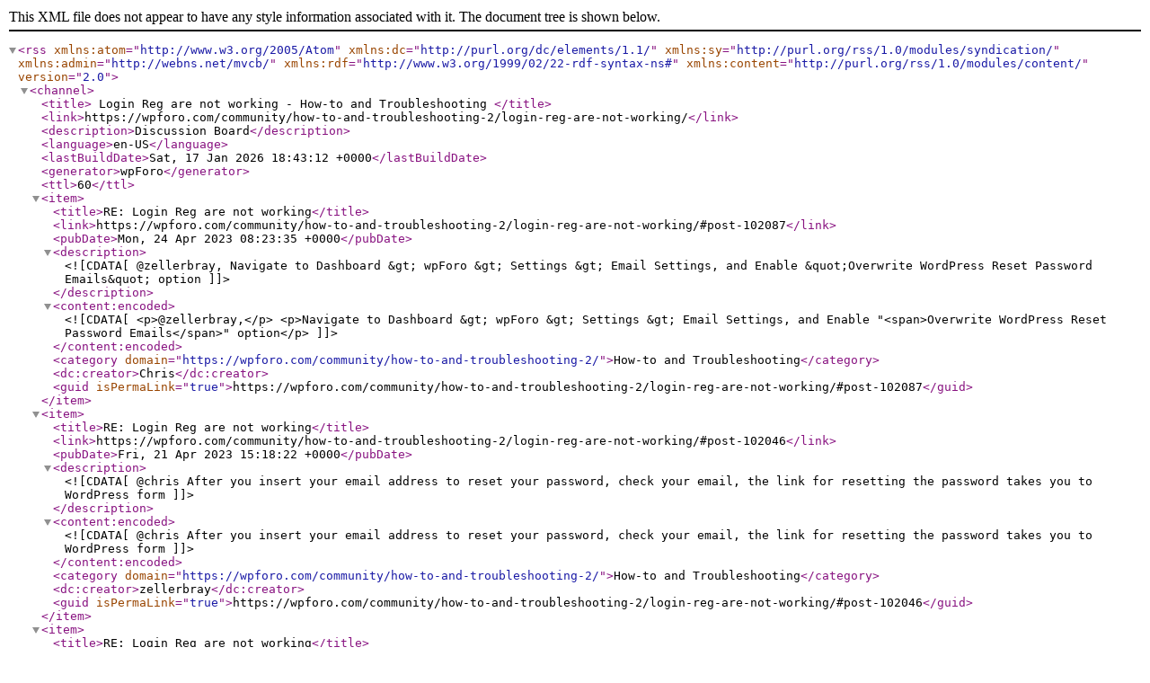

--- FILE ---
content_type: application/xml; charsetUTF-8
request_url: https://wpforo.com/community/how-to-and-troubleshooting-2/login-reg-are-not-working/?type=rss2&forum=19&topic=49438
body_size: 11388
content:
<?xml version="1.0" encoding="UTF-8"?>        <rss version="2.0"
             xmlns:atom="http://www.w3.org/2005/Atom"
             xmlns:dc="http://purl.org/dc/elements/1.1/"
             xmlns:sy="http://purl.org/rss/1.0/modules/syndication/"
             xmlns:admin="http://webns.net/mvcb/"
             xmlns:rdf="http://www.w3.org/1999/02/22-rdf-syntax-ns#"
             xmlns:content="http://purl.org/rss/1.0/modules/content/">
        <channel>
            <title>
									Login Reg are not working - How-to and Troubleshooting				            </title>
            <link>https://wpforo.com/community/how-to-and-troubleshooting-2/login-reg-are-not-working/</link>
            <description>Discussion Board</description>
            <language>en-US</language>
            <lastBuildDate>Sat, 17 Jan 2026 18:43:12 +0000</lastBuildDate>
            <generator>wpForo</generator>
            <ttl>60</ttl>
							                    <item>
                        <title>RE: Login Reg are not working</title>
                        <link>https://wpforo.com/community/how-to-and-troubleshooting-2/login-reg-are-not-working/#post-102087</link>
                        <pubDate>Mon, 24 Apr 2023 08:23:35 +0000</pubDate>
                        <description><![CDATA[@zellerbray,
Navigate to Dashboard &gt; wpForo &gt; Settings &gt; Email Settings, and Enable &quot;Overwrite WordPress Reset Password Emails&quot; option]]></description>
                        <content:encoded><![CDATA[<p>@zellerbray,</p>
<p>Navigate to Dashboard &gt; wpForo &gt; Settings &gt; Email Settings, and Enable "<span>Overwrite WordPress Reset Password Emails</span>" option</p>]]></content:encoded>
						                            <category domain="https://wpforo.com/community/how-to-and-troubleshooting-2/">How-to and Troubleshooting</category>                        <dc:creator>Chris</dc:creator>
                        <guid isPermaLink="true">https://wpforo.com/community/how-to-and-troubleshooting-2/login-reg-are-not-working/#post-102087</guid>
                    </item>
				                    <item>
                        <title>RE: Login Reg are not working</title>
                        <link>https://wpforo.com/community/how-to-and-troubleshooting-2/login-reg-are-not-working/#post-102046</link>
                        <pubDate>Fri, 21 Apr 2023 15:18:22 +0000</pubDate>
                        <description><![CDATA[@chris After you insert your email address to reset your password, check your email, the link for resetting the password takes you to WordPress form]]></description>
                        <content:encoded><![CDATA[@chris After you insert your email address to reset your password, check your email, the link for resetting the password takes you to WordPress form]]></content:encoded>
						                            <category domain="https://wpforo.com/community/how-to-and-troubleshooting-2/">How-to and Troubleshooting</category>                        <dc:creator>zellerbray</dc:creator>
                        <guid isPermaLink="true">https://wpforo.com/community/how-to-and-troubleshooting-2/login-reg-are-not-working/#post-102046</guid>
                    </item>
				                    <item>
                        <title>RE: Login Reg are not working</title>
                        <link>https://wpforo.com/community/how-to-and-troubleshooting-2/login-reg-are-not-working/#post-102038</link>
                        <pubDate>Fri, 21 Apr 2023 11:54:52 +0000</pubDate>
                        <description><![CDATA[@zellerbray,
Nope the reset password is also wpForo field.]]></description>
                        <content:encoded><![CDATA[<p>@zellerbray,</p>
<p>Nope the reset password is also wpForo field.</p>]]></content:encoded>
						                            <category domain="https://wpforo.com/community/how-to-and-troubleshooting-2/">How-to and Troubleshooting</category>                        <dc:creator>Chris</dc:creator>
                        <guid isPermaLink="true">https://wpforo.com/community/how-to-and-troubleshooting-2/login-reg-are-not-working/#post-102038</guid>
                    </item>
				                    <item>
                        <title>RE: Login Reg are not working</title>
                        <link>https://wpforo.com/community/how-to-and-troubleshooting-2/login-reg-are-not-working/#post-102027</link>
                        <pubDate>Fri, 21 Apr 2023 09:23:25 +0000</pubDate>
                        <description><![CDATA[@chris Hi.
 
In Dashboard &gt; wpForo &gt; Settings &gt; Email Settings &gt; New User Registration Email for User, I have set Overwrite WordPress New User Registration Email for Users to Y...]]></description>
                        <content:encoded><![CDATA[@chris Hi.
<div> </div>
<div>In Dashboard &gt; wpForo &gt; Settings &gt; Email Settings &gt; New User Registration Email for User, I have set Overwrite WordPress New User Registration Email for Users to Yes.</div>
<div> </div>
<div>But the user receives the default wordpress email which redirects to default WP create password screen. More over after creating the password, user is redirected to site's Home screen instead of Forum Index page.</div>
<div> </div>
<div>I've done the whole </div>
<div> </div>
<div>wpForo &gt; Settings &gt; Login &amp; Registration admin page and make sure the following options are enabled:</div>
<div> </div>
<div>Replace Registration Page URL to Forum Registration Page URL</div>
<div>Replace Login Page URL to Forum Login Page URL</div>
<div>Replace Reset Password Page URL to Forum Reset Password Page URL</div>
<div> </div>
<div>Still the same </div>]]></content:encoded>
						                            <category domain="https://wpforo.com/community/how-to-and-troubleshooting-2/">How-to and Troubleshooting</category>                        <dc:creator>zellerbray</dc:creator>
                        <guid isPermaLink="true">https://wpforo.com/community/how-to-and-troubleshooting-2/login-reg-are-not-working/#post-102027</guid>
                    </item>
				                    <item>
                        <title>RE: Login Reg are not working</title>
                        <link>https://wpforo.com/community/how-to-and-troubleshooting-2/login-reg-are-not-working/#post-102023</link>
                        <pubDate>Fri, 21 Apr 2023 09:06:41 +0000</pubDate>
                        <description><![CDATA[@chris Hi, I got someone on Fiverr to do it. Right now, please reset your password, it takes you to WordPress reset page instead of wpForo form page. Please help]]></description>
                        <content:encoded><![CDATA[@chris Hi, I got someone on Fiverr to do it. Right now, please reset your password, it takes you to WordPress reset page instead of wpForo form page. Please help]]></content:encoded>
						                            <category domain="https://wpforo.com/community/how-to-and-troubleshooting-2/">How-to and Troubleshooting</category>                        <dc:creator>zellerbray</dc:creator>
                        <guid isPermaLink="true">https://wpforo.com/community/how-to-and-troubleshooting-2/login-reg-are-not-working/#post-102023</guid>
                    </item>
				                    <item>
                        <title>RE: Login Reg are not working</title>
                        <link>https://wpforo.com/community/how-to-and-troubleshooting-2/login-reg-are-not-working/#post-102022</link>
                        <pubDate>Fri, 21 Apr 2023 09:03:18 +0000</pubDate>
                        <description><![CDATA[@zellerbray,
Everything worked, I have registered, with no problems.]]></description>
                        <content:encoded><![CDATA[<p>@zellerbray,</p>
<p>Everything worked, I have registered, with no problems.</p>]]></content:encoded>
						                            <category domain="https://wpforo.com/community/how-to-and-troubleshooting-2/">How-to and Troubleshooting</category>                        <dc:creator>Chris</dc:creator>
                        <guid isPermaLink="true">https://wpforo.com/community/how-to-and-troubleshooting-2/login-reg-are-not-working/#post-102022</guid>
                    </item>
				                    <item>
                        <title>RE: Login Reg are not working</title>
                        <link>https://wpforo.com/community/how-to-and-troubleshooting-2/login-reg-are-not-working/#post-102004</link>
                        <pubDate>Thu, 20 Apr 2023 14:03:49 +0000</pubDate>
                        <description><![CDATA[@chris Hi, it&#039;s]]></description>
                        <content:encoded><![CDATA[@chris Hi, it's https://forum.org.za/]]></content:encoded>
						                            <category domain="https://wpforo.com/community/how-to-and-troubleshooting-2/">How-to and Troubleshooting</category>                        <dc:creator>zellerbray</dc:creator>
                        <guid isPermaLink="true">https://wpforo.com/community/how-to-and-troubleshooting-2/login-reg-are-not-working/#post-102004</guid>
                    </item>
				                    <item>
                        <title>RE: Login Reg are not working</title>
                        <link>https://wpforo.com/community/how-to-and-troubleshooting-2/login-reg-are-not-working/#post-101987</link>
                        <pubDate>Thu, 20 Apr 2023 10:54:23 +0000</pubDate>
                        <description><![CDATA[Hi @zellerbray,
Please provide forum URL.]]></description>
                        <content:encoded><![CDATA[<p>Hi <span>@zellerbray,</span></p>
<p>Please provide forum URL.</p>]]></content:encoded>
						                            <category domain="https://wpforo.com/community/how-to-and-troubleshooting-2/">How-to and Troubleshooting</category>                        <dc:creator>Chris</dc:creator>
                        <guid isPermaLink="true">https://wpforo.com/community/how-to-and-troubleshooting-2/login-reg-are-not-working/#post-101987</guid>
                    </item>
				                    <item>
                        <title>Login Reg are not working</title>
                        <link>https://wpforo.com/community/how-to-and-troubleshooting-2/login-reg-are-not-working/#post-101970</link>
                        <pubDate>Wed, 19 Apr 2023 13:16:44 +0000</pubDate>
                        <description><![CDATA[@dimalifragis
Hi, after installing the current version of wpForo, all the links (login, register, members etc are not working. They redirect back to the home page. I&#039;ve followed all the sug...]]></description>
                        <content:encoded><![CDATA[@dimalifragis
<div dir="auto">Hi, after installing the current version of wpForo, all the links (login, register, members etc are not working. They redirect back to the home page. I've followed all the suggestions on the wpForo community &amp; the documentation, non is working.</div>
<div dir="auto"> </div>
<div dir="auto">Please help </div>]]></content:encoded>
						                            <category domain="https://wpforo.com/community/how-to-and-troubleshooting-2/">How-to and Troubleshooting</category>                        <dc:creator>zellerbray</dc:creator>
                        <guid isPermaLink="true">https://wpforo.com/community/how-to-and-troubleshooting-2/login-reg-are-not-working/#post-101970</guid>
                    </item>
							        </channel>
        </rss>
		